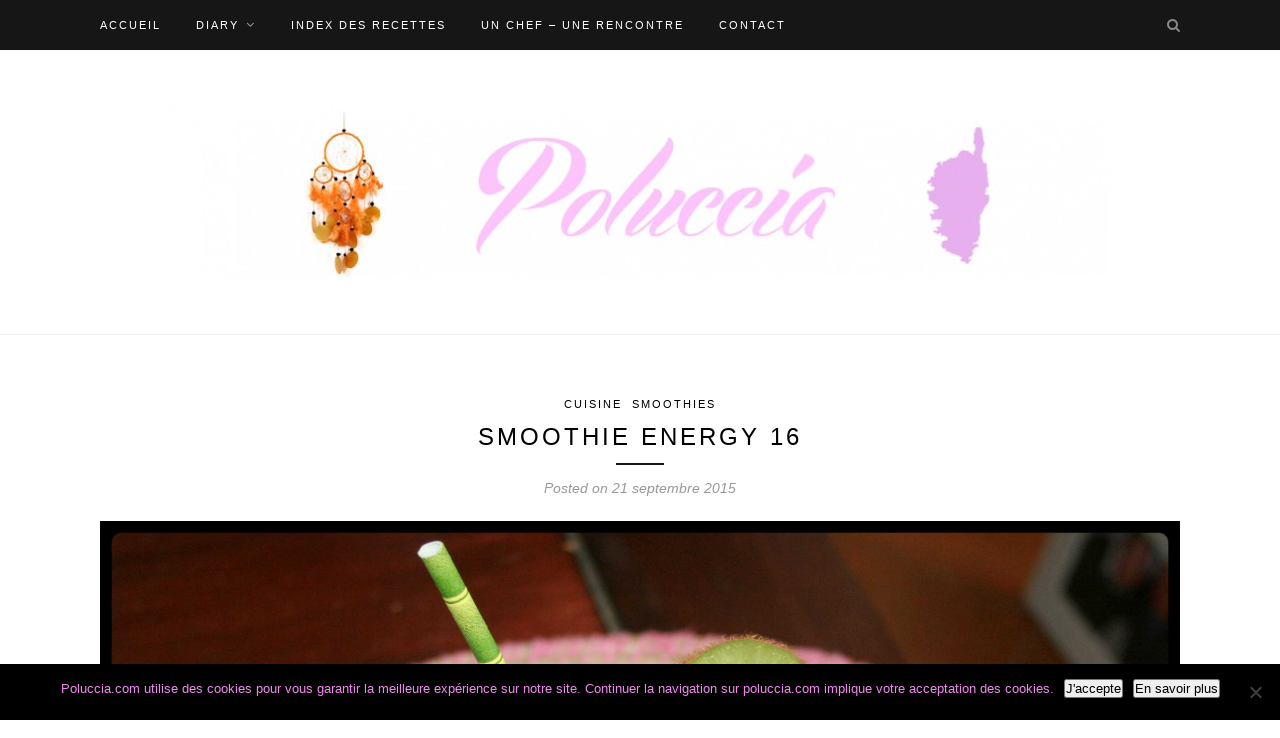

--- FILE ---
content_type: text/html; charset=UTF-8
request_url: https://poluccia.com/smoothie-energy-16/
body_size: 23563
content:
<!DOCTYPE html>
<html lang="fr-FR">
<head>

	<meta charset="UTF-8">
	<meta http-equiv="X-UA-Compatible" content="IE=edge">
	<meta name="viewport" content="width=device-width, initial-scale=1">

	<title>Smoothie Energy 16 - A Cantina di Poluccia | Cuisine, Voyages, Photographies</title>

	<link rel="profile" href="http://gmpg.org/xfn/11" />
	
		
	<link rel="alternate" type="application/rss+xml" title="A Cantina di Poluccia | Cuisine, Voyages, Photographies RSS Feed" href="https://poluccia.com/feed/" />
	<link rel="alternate" type="application/atom+xml" title="A Cantina di Poluccia | Cuisine, Voyages, Photographies Atom Feed" href="https://poluccia.com/feed/atom/" />
	<link rel="pingback" href="https://poluccia.com/xmlrpc.php" />
	
	<meta name='robots' content='index, follow, max-image-preview:large, max-snippet:-1, max-video-preview:-1' />

	<!-- This site is optimized with the Yoast SEO plugin v26.8 - https://yoast.com/product/yoast-seo-wordpress/ -->
	<link rel="canonical" href="https://poluccia.com/smoothie-energy-16/" />
	<meta property="og:locale" content="fr_FR" />
	<meta property="og:type" content="article" />
	<meta property="og:title" content="Smoothie Energy 16 - A Cantina di Poluccia | Cuisine, Voyages, Photographies" />
	<meta property="og:description" content="Bonjour !! On attaque la semaine avec un petit smoothie !!! Super frais et très bon !! De quoi être en pleine forme toute la journée !! Allez hop &#8230; en cuisine !! Pour réaliser ce smoothie, il vous faut: 3 kiwis La moitié d&rsquo;une banane 20 cl de lait d&rsquo;amande à la vanille 1 CS de Graines de Chia 4 glaçons Préparation Éplucher la moitié de la banane ainsi que les trois kiwis, puis les couper en rondelles. Mettre les fruits dans le bol du blender. Verser le verre de lait, ajouter la cuillère de graines de chia et les glaçons. Mixer pendant 5 minutes. Verser le smoothie dans un bocal (style Mason Jar) et déguster avec une paille. Bonne journée !!! &nbsp; Partager la publication &quot;Smoothie Energy 16&quot; FacebookXPartager... Vous aimerez sûrement : Smoothie Energy 1Le petit déjeuner est le repas le plus important de la journée.. Pour ma part,… Smoothie Energy 7Salut Salut !!!! Cela faisait un petit moment que je n&#039;avais pas réalisé un petit… Smoothie Energy 14Salut Salut !! Ce matin au petit déjeuner, un smoothie rafraîchissant pour bien commencer la… Smoothie Energy 11Salut Salut !! Un nouveau smoothie arrive sur le blog ... Et [&hellip;]" />
	<meta property="og:url" content="https://poluccia.com/smoothie-energy-16/" />
	<meta property="og:site_name" content="A Cantina di Poluccia | Cuisine, Voyages, Photographies" />
	<meta property="article:published_time" content="2015-09-21T07:06:56+00:00" />
	<meta property="og:image" content="https://poluccia.com/wp-content/uploads/2015/09/New-Image-D7.jpg" />
	<meta property="og:image:width" content="3100" />
	<meta property="og:image:height" content="1973" />
	<meta property="og:image:type" content="image/jpeg" />
	<meta name="author" content="Poluccia" />
	<meta name="twitter:label1" content="Écrit par" />
	<meta name="twitter:data1" content="Poluccia" />
	<meta name="twitter:label2" content="Durée de lecture estimée" />
	<meta name="twitter:data2" content="1 minute" />
	<script type="application/ld+json" class="yoast-schema-graph">{"@context":"https://schema.org","@graph":[{"@type":"Article","@id":"https://poluccia.com/smoothie-energy-16/#article","isPartOf":{"@id":"https://poluccia.com/smoothie-energy-16/"},"author":{"name":"Poluccia","@id":"https://poluccia.com/#/schema/person/882d32b15b2226e870abcbd713836953"},"headline":"Smoothie Energy 16","datePublished":"2015-09-21T07:06:56+00:00","mainEntityOfPage":{"@id":"https://poluccia.com/smoothie-energy-16/"},"wordCount":122,"commentCount":0,"image":{"@id":"https://poluccia.com/smoothie-energy-16/#primaryimage"},"thumbnailUrl":"https://poluccia.com/wp-content/uploads/2015/09/New-Image-D7.jpg","keywords":["article","blog","fraîcheur","fruits","smoothie"],"articleSection":["Cuisine","Smoothies"],"inLanguage":"fr-FR","potentialAction":[{"@type":"CommentAction","name":"Comment","target":["https://poluccia.com/smoothie-energy-16/#respond"]}]},{"@type":"WebPage","@id":"https://poluccia.com/smoothie-energy-16/","url":"https://poluccia.com/smoothie-energy-16/","name":"Smoothie Energy 16 - A Cantina di Poluccia | Cuisine, Voyages, Photographies","isPartOf":{"@id":"https://poluccia.com/#website"},"primaryImageOfPage":{"@id":"https://poluccia.com/smoothie-energy-16/#primaryimage"},"image":{"@id":"https://poluccia.com/smoothie-energy-16/#primaryimage"},"thumbnailUrl":"https://poluccia.com/wp-content/uploads/2015/09/New-Image-D7.jpg","datePublished":"2015-09-21T07:06:56+00:00","author":{"@id":"https://poluccia.com/#/schema/person/882d32b15b2226e870abcbd713836953"},"breadcrumb":{"@id":"https://poluccia.com/smoothie-energy-16/#breadcrumb"},"inLanguage":"fr-FR","potentialAction":[{"@type":"ReadAction","target":["https://poluccia.com/smoothie-energy-16/"]}]},{"@type":"ImageObject","inLanguage":"fr-FR","@id":"https://poluccia.com/smoothie-energy-16/#primaryimage","url":"https://poluccia.com/wp-content/uploads/2015/09/New-Image-D7.jpg","contentUrl":"https://poluccia.com/wp-content/uploads/2015/09/New-Image-D7.jpg","width":3100,"height":1973},{"@type":"BreadcrumbList","@id":"https://poluccia.com/smoothie-energy-16/#breadcrumb","itemListElement":[{"@type":"ListItem","position":1,"name":"Accueil","item":"https://poluccia.com/"},{"@type":"ListItem","position":2,"name":"Smoothie Energy 16"}]},{"@type":"WebSite","@id":"https://poluccia.com/#website","url":"https://poluccia.com/","name":"A Cantina di Poluccia | Cuisine, Voyages, Photographies","description":"Cuisine gourmande, Recettes faciles, Escapades, Découvertes, Photographies  ...","potentialAction":[{"@type":"SearchAction","target":{"@type":"EntryPoint","urlTemplate":"https://poluccia.com/?s={search_term_string}"},"query-input":{"@type":"PropertyValueSpecification","valueRequired":true,"valueName":"search_term_string"}}],"inLanguage":"fr-FR"},{"@type":"Person","@id":"https://poluccia.com/#/schema/person/882d32b15b2226e870abcbd713836953","name":"Poluccia","image":{"@type":"ImageObject","inLanguage":"fr-FR","@id":"https://poluccia.com/#/schema/person/image/","url":"https://secure.gravatar.com/avatar/a3d470d8230694af03570682456c331e9f2da502f7c30f4f868cbd9523c3248b?s=96&d=mm&r=g","contentUrl":"https://secure.gravatar.com/avatar/a3d470d8230694af03570682456c331e9f2da502f7c30f4f868cbd9523c3248b?s=96&d=mm&r=g","caption":"Poluccia"},"url":"https://poluccia.com/author/poluccia/"}]}</script>
	<!-- / Yoast SEO plugin. -->


<link rel='dns-prefetch' href='//secure.gravatar.com' />
<link rel='dns-prefetch' href='//stats.wp.com' />
<link rel='dns-prefetch' href='//fonts.googleapis.com' />
<link rel='dns-prefetch' href='//v0.wordpress.com' />
<link rel='dns-prefetch' href='//jetpack.wordpress.com' />
<link rel='dns-prefetch' href='//s0.wp.com' />
<link rel='dns-prefetch' href='//public-api.wordpress.com' />
<link rel='dns-prefetch' href='//0.gravatar.com' />
<link rel='dns-prefetch' href='//1.gravatar.com' />
<link rel='dns-prefetch' href='//2.gravatar.com' />
<link rel='dns-prefetch' href='//widgets.wp.com' />
<link rel="alternate" type="application/rss+xml" title="A Cantina di Poluccia | Cuisine, Voyages, Photographies &raquo; Flux" href="https://poluccia.com/feed/" />
<link rel="alternate" type="application/rss+xml" title="A Cantina di Poluccia | Cuisine, Voyages, Photographies &raquo; Flux des commentaires" href="https://poluccia.com/comments/feed/" />
<link rel="alternate" type="application/rss+xml" title="A Cantina di Poluccia | Cuisine, Voyages, Photographies &raquo; Smoothie Energy 16 Flux des commentaires" href="https://poluccia.com/smoothie-energy-16/feed/" />
<link rel="alternate" title="oEmbed (JSON)" type="application/json+oembed" href="https://poluccia.com/wp-json/oembed/1.0/embed?url=https%3A%2F%2Fpoluccia.com%2Fsmoothie-energy-16%2F" />
<link rel="alternate" title="oEmbed (XML)" type="text/xml+oembed" href="https://poluccia.com/wp-json/oembed/1.0/embed?url=https%3A%2F%2Fpoluccia.com%2Fsmoothie-energy-16%2F&#038;format=xml" />
<style id='wp-img-auto-sizes-contain-inline-css' type='text/css'>
img:is([sizes=auto i],[sizes^="auto," i]){contain-intrinsic-size:3000px 1500px}
/*# sourceURL=wp-img-auto-sizes-contain-inline-css */
</style>
<link rel='stylesheet' id='jetpack_related-posts-css' href='https://poluccia.com/wp-content/plugins/jetpack/modules/related-posts/related-posts.css?ver=20240116' type='text/css' media='all' />
<style id='wp-emoji-styles-inline-css' type='text/css'>

	img.wp-smiley, img.emoji {
		display: inline !important;
		border: none !important;
		box-shadow: none !important;
		height: 1em !important;
		width: 1em !important;
		margin: 0 0.07em !important;
		vertical-align: -0.1em !important;
		background: none !important;
		padding: 0 !important;
	}
/*# sourceURL=wp-emoji-styles-inline-css */
</style>
<style id='wp-block-library-inline-css' type='text/css'>
:root{--wp-block-synced-color:#7a00df;--wp-block-synced-color--rgb:122,0,223;--wp-bound-block-color:var(--wp-block-synced-color);--wp-editor-canvas-background:#ddd;--wp-admin-theme-color:#007cba;--wp-admin-theme-color--rgb:0,124,186;--wp-admin-theme-color-darker-10:#006ba1;--wp-admin-theme-color-darker-10--rgb:0,107,160.5;--wp-admin-theme-color-darker-20:#005a87;--wp-admin-theme-color-darker-20--rgb:0,90,135;--wp-admin-border-width-focus:2px}@media (min-resolution:192dpi){:root{--wp-admin-border-width-focus:1.5px}}.wp-element-button{cursor:pointer}:root .has-very-light-gray-background-color{background-color:#eee}:root .has-very-dark-gray-background-color{background-color:#313131}:root .has-very-light-gray-color{color:#eee}:root .has-very-dark-gray-color{color:#313131}:root .has-vivid-green-cyan-to-vivid-cyan-blue-gradient-background{background:linear-gradient(135deg,#00d084,#0693e3)}:root .has-purple-crush-gradient-background{background:linear-gradient(135deg,#34e2e4,#4721fb 50%,#ab1dfe)}:root .has-hazy-dawn-gradient-background{background:linear-gradient(135deg,#faaca8,#dad0ec)}:root .has-subdued-olive-gradient-background{background:linear-gradient(135deg,#fafae1,#67a671)}:root .has-atomic-cream-gradient-background{background:linear-gradient(135deg,#fdd79a,#004a59)}:root .has-nightshade-gradient-background{background:linear-gradient(135deg,#330968,#31cdcf)}:root .has-midnight-gradient-background{background:linear-gradient(135deg,#020381,#2874fc)}:root{--wp--preset--font-size--normal:16px;--wp--preset--font-size--huge:42px}.has-regular-font-size{font-size:1em}.has-larger-font-size{font-size:2.625em}.has-normal-font-size{font-size:var(--wp--preset--font-size--normal)}.has-huge-font-size{font-size:var(--wp--preset--font-size--huge)}:root .has-text-align-center{text-align:center}:root .has-text-align-left{text-align:left}:root .has-text-align-right{text-align:right}.has-fit-text{white-space:nowrap!important}#end-resizable-editor-section{display:none}.aligncenter{clear:both}.items-justified-left{justify-content:flex-start}.items-justified-center{justify-content:center}.items-justified-right{justify-content:flex-end}.items-justified-space-between{justify-content:space-between}.screen-reader-text{word-wrap:normal!important;border:0;clip-path:inset(50%);height:1px;margin:-1px;overflow:hidden;padding:0;position:absolute;width:1px}.screen-reader-text:focus{background-color:#ddd;clip-path:none;color:#444;display:block;font-size:1em;height:auto;left:5px;line-height:normal;padding:15px 23px 14px;text-decoration:none;top:5px;width:auto;z-index:100000}html :where(.has-border-color){border-style:solid}html :where([style*=border-top-color]){border-top-style:solid}html :where([style*=border-right-color]){border-right-style:solid}html :where([style*=border-bottom-color]){border-bottom-style:solid}html :where([style*=border-left-color]){border-left-style:solid}html :where([style*=border-width]){border-style:solid}html :where([style*=border-top-width]){border-top-style:solid}html :where([style*=border-right-width]){border-right-style:solid}html :where([style*=border-bottom-width]){border-bottom-style:solid}html :where([style*=border-left-width]){border-left-style:solid}html :where(img[class*=wp-image-]){height:auto;max-width:100%}:where(figure){margin:0 0 1em}html :where(.is-position-sticky){--wp-admin--admin-bar--position-offset:var(--wp-admin--admin-bar--height,0px)}@media screen and (max-width:600px){html :where(.is-position-sticky){--wp-admin--admin-bar--position-offset:0px}}

/*# sourceURL=wp-block-library-inline-css */
</style><style id='global-styles-inline-css' type='text/css'>
:root{--wp--preset--aspect-ratio--square: 1;--wp--preset--aspect-ratio--4-3: 4/3;--wp--preset--aspect-ratio--3-4: 3/4;--wp--preset--aspect-ratio--3-2: 3/2;--wp--preset--aspect-ratio--2-3: 2/3;--wp--preset--aspect-ratio--16-9: 16/9;--wp--preset--aspect-ratio--9-16: 9/16;--wp--preset--color--black: #000000;--wp--preset--color--cyan-bluish-gray: #abb8c3;--wp--preset--color--white: #ffffff;--wp--preset--color--pale-pink: #f78da7;--wp--preset--color--vivid-red: #cf2e2e;--wp--preset--color--luminous-vivid-orange: #ff6900;--wp--preset--color--luminous-vivid-amber: #fcb900;--wp--preset--color--light-green-cyan: #7bdcb5;--wp--preset--color--vivid-green-cyan: #00d084;--wp--preset--color--pale-cyan-blue: #8ed1fc;--wp--preset--color--vivid-cyan-blue: #0693e3;--wp--preset--color--vivid-purple: #9b51e0;--wp--preset--gradient--vivid-cyan-blue-to-vivid-purple: linear-gradient(135deg,rgb(6,147,227) 0%,rgb(155,81,224) 100%);--wp--preset--gradient--light-green-cyan-to-vivid-green-cyan: linear-gradient(135deg,rgb(122,220,180) 0%,rgb(0,208,130) 100%);--wp--preset--gradient--luminous-vivid-amber-to-luminous-vivid-orange: linear-gradient(135deg,rgb(252,185,0) 0%,rgb(255,105,0) 100%);--wp--preset--gradient--luminous-vivid-orange-to-vivid-red: linear-gradient(135deg,rgb(255,105,0) 0%,rgb(207,46,46) 100%);--wp--preset--gradient--very-light-gray-to-cyan-bluish-gray: linear-gradient(135deg,rgb(238,238,238) 0%,rgb(169,184,195) 100%);--wp--preset--gradient--cool-to-warm-spectrum: linear-gradient(135deg,rgb(74,234,220) 0%,rgb(151,120,209) 20%,rgb(207,42,186) 40%,rgb(238,44,130) 60%,rgb(251,105,98) 80%,rgb(254,248,76) 100%);--wp--preset--gradient--blush-light-purple: linear-gradient(135deg,rgb(255,206,236) 0%,rgb(152,150,240) 100%);--wp--preset--gradient--blush-bordeaux: linear-gradient(135deg,rgb(254,205,165) 0%,rgb(254,45,45) 50%,rgb(107,0,62) 100%);--wp--preset--gradient--luminous-dusk: linear-gradient(135deg,rgb(255,203,112) 0%,rgb(199,81,192) 50%,rgb(65,88,208) 100%);--wp--preset--gradient--pale-ocean: linear-gradient(135deg,rgb(255,245,203) 0%,rgb(182,227,212) 50%,rgb(51,167,181) 100%);--wp--preset--gradient--electric-grass: linear-gradient(135deg,rgb(202,248,128) 0%,rgb(113,206,126) 100%);--wp--preset--gradient--midnight: linear-gradient(135deg,rgb(2,3,129) 0%,rgb(40,116,252) 100%);--wp--preset--font-size--small: 13px;--wp--preset--font-size--medium: 20px;--wp--preset--font-size--large: 36px;--wp--preset--font-size--x-large: 42px;--wp--preset--spacing--20: 0.44rem;--wp--preset--spacing--30: 0.67rem;--wp--preset--spacing--40: 1rem;--wp--preset--spacing--50: 1.5rem;--wp--preset--spacing--60: 2.25rem;--wp--preset--spacing--70: 3.38rem;--wp--preset--spacing--80: 5.06rem;--wp--preset--shadow--natural: 6px 6px 9px rgba(0, 0, 0, 0.2);--wp--preset--shadow--deep: 12px 12px 50px rgba(0, 0, 0, 0.4);--wp--preset--shadow--sharp: 6px 6px 0px rgba(0, 0, 0, 0.2);--wp--preset--shadow--outlined: 6px 6px 0px -3px rgb(255, 255, 255), 6px 6px rgb(0, 0, 0);--wp--preset--shadow--crisp: 6px 6px 0px rgb(0, 0, 0);}:where(body) { margin: 0; }:where(.is-layout-flex){gap: 0.5em;}:where(.is-layout-grid){gap: 0.5em;}body .is-layout-flex{display: flex;}.is-layout-flex{flex-wrap: wrap;align-items: center;}.is-layout-flex > :is(*, div){margin: 0;}body .is-layout-grid{display: grid;}.is-layout-grid > :is(*, div){margin: 0;}body{padding-top: 0px;padding-right: 0px;padding-bottom: 0px;padding-left: 0px;}a:where(:not(.wp-element-button)){text-decoration: underline;}:root :where(.wp-element-button, .wp-block-button__link){background-color: #32373c;border-width: 0;color: #fff;font-family: inherit;font-size: inherit;font-style: inherit;font-weight: inherit;letter-spacing: inherit;line-height: inherit;padding-top: calc(0.667em + 2px);padding-right: calc(1.333em + 2px);padding-bottom: calc(0.667em + 2px);padding-left: calc(1.333em + 2px);text-decoration: none;text-transform: inherit;}.has-black-color{color: var(--wp--preset--color--black) !important;}.has-cyan-bluish-gray-color{color: var(--wp--preset--color--cyan-bluish-gray) !important;}.has-white-color{color: var(--wp--preset--color--white) !important;}.has-pale-pink-color{color: var(--wp--preset--color--pale-pink) !important;}.has-vivid-red-color{color: var(--wp--preset--color--vivid-red) !important;}.has-luminous-vivid-orange-color{color: var(--wp--preset--color--luminous-vivid-orange) !important;}.has-luminous-vivid-amber-color{color: var(--wp--preset--color--luminous-vivid-amber) !important;}.has-light-green-cyan-color{color: var(--wp--preset--color--light-green-cyan) !important;}.has-vivid-green-cyan-color{color: var(--wp--preset--color--vivid-green-cyan) !important;}.has-pale-cyan-blue-color{color: var(--wp--preset--color--pale-cyan-blue) !important;}.has-vivid-cyan-blue-color{color: var(--wp--preset--color--vivid-cyan-blue) !important;}.has-vivid-purple-color{color: var(--wp--preset--color--vivid-purple) !important;}.has-black-background-color{background-color: var(--wp--preset--color--black) !important;}.has-cyan-bluish-gray-background-color{background-color: var(--wp--preset--color--cyan-bluish-gray) !important;}.has-white-background-color{background-color: var(--wp--preset--color--white) !important;}.has-pale-pink-background-color{background-color: var(--wp--preset--color--pale-pink) !important;}.has-vivid-red-background-color{background-color: var(--wp--preset--color--vivid-red) !important;}.has-luminous-vivid-orange-background-color{background-color: var(--wp--preset--color--luminous-vivid-orange) !important;}.has-luminous-vivid-amber-background-color{background-color: var(--wp--preset--color--luminous-vivid-amber) !important;}.has-light-green-cyan-background-color{background-color: var(--wp--preset--color--light-green-cyan) !important;}.has-vivid-green-cyan-background-color{background-color: var(--wp--preset--color--vivid-green-cyan) !important;}.has-pale-cyan-blue-background-color{background-color: var(--wp--preset--color--pale-cyan-blue) !important;}.has-vivid-cyan-blue-background-color{background-color: var(--wp--preset--color--vivid-cyan-blue) !important;}.has-vivid-purple-background-color{background-color: var(--wp--preset--color--vivid-purple) !important;}.has-black-border-color{border-color: var(--wp--preset--color--black) !important;}.has-cyan-bluish-gray-border-color{border-color: var(--wp--preset--color--cyan-bluish-gray) !important;}.has-white-border-color{border-color: var(--wp--preset--color--white) !important;}.has-pale-pink-border-color{border-color: var(--wp--preset--color--pale-pink) !important;}.has-vivid-red-border-color{border-color: var(--wp--preset--color--vivid-red) !important;}.has-luminous-vivid-orange-border-color{border-color: var(--wp--preset--color--luminous-vivid-orange) !important;}.has-luminous-vivid-amber-border-color{border-color: var(--wp--preset--color--luminous-vivid-amber) !important;}.has-light-green-cyan-border-color{border-color: var(--wp--preset--color--light-green-cyan) !important;}.has-vivid-green-cyan-border-color{border-color: var(--wp--preset--color--vivid-green-cyan) !important;}.has-pale-cyan-blue-border-color{border-color: var(--wp--preset--color--pale-cyan-blue) !important;}.has-vivid-cyan-blue-border-color{border-color: var(--wp--preset--color--vivid-cyan-blue) !important;}.has-vivid-purple-border-color{border-color: var(--wp--preset--color--vivid-purple) !important;}.has-vivid-cyan-blue-to-vivid-purple-gradient-background{background: var(--wp--preset--gradient--vivid-cyan-blue-to-vivid-purple) !important;}.has-light-green-cyan-to-vivid-green-cyan-gradient-background{background: var(--wp--preset--gradient--light-green-cyan-to-vivid-green-cyan) !important;}.has-luminous-vivid-amber-to-luminous-vivid-orange-gradient-background{background: var(--wp--preset--gradient--luminous-vivid-amber-to-luminous-vivid-orange) !important;}.has-luminous-vivid-orange-to-vivid-red-gradient-background{background: var(--wp--preset--gradient--luminous-vivid-orange-to-vivid-red) !important;}.has-very-light-gray-to-cyan-bluish-gray-gradient-background{background: var(--wp--preset--gradient--very-light-gray-to-cyan-bluish-gray) !important;}.has-cool-to-warm-spectrum-gradient-background{background: var(--wp--preset--gradient--cool-to-warm-spectrum) !important;}.has-blush-light-purple-gradient-background{background: var(--wp--preset--gradient--blush-light-purple) !important;}.has-blush-bordeaux-gradient-background{background: var(--wp--preset--gradient--blush-bordeaux) !important;}.has-luminous-dusk-gradient-background{background: var(--wp--preset--gradient--luminous-dusk) !important;}.has-pale-ocean-gradient-background{background: var(--wp--preset--gradient--pale-ocean) !important;}.has-electric-grass-gradient-background{background: var(--wp--preset--gradient--electric-grass) !important;}.has-midnight-gradient-background{background: var(--wp--preset--gradient--midnight) !important;}.has-small-font-size{font-size: var(--wp--preset--font-size--small) !important;}.has-medium-font-size{font-size: var(--wp--preset--font-size--medium) !important;}.has-large-font-size{font-size: var(--wp--preset--font-size--large) !important;}.has-x-large-font-size{font-size: var(--wp--preset--font-size--x-large) !important;}
/*# sourceURL=global-styles-inline-css */
</style>

<style id='classic-theme-styles-inline-css' type='text/css'>
.wp-block-button__link{background-color:#32373c;border-radius:9999px;box-shadow:none;color:#fff;font-size:1.125em;padding:calc(.667em + 2px) calc(1.333em + 2px);text-decoration:none}.wp-block-file__button{background:#32373c;color:#fff}.wp-block-accordion-heading{margin:0}.wp-block-accordion-heading__toggle{background-color:inherit!important;color:inherit!important}.wp-block-accordion-heading__toggle:not(:focus-visible){outline:none}.wp-block-accordion-heading__toggle:focus,.wp-block-accordion-heading__toggle:hover{background-color:inherit!important;border:none;box-shadow:none;color:inherit;padding:var(--wp--preset--spacing--20,1em) 0;text-decoration:none}.wp-block-accordion-heading__toggle:focus-visible{outline:auto;outline-offset:0}
/*# sourceURL=https://poluccia.com/wp-content/plugins/gutenberg/build/styles/block-library/classic.min.css */
</style>
<link rel='stylesheet' id='contact-form-7-css' href='https://poluccia.com/wp-content/plugins/contact-form-7/includes/css/styles.css?ver=6.1.4' type='text/css' media='all' />
<link rel='stylesheet' id='cookie-notice-front-css' href='https://poluccia.com/wp-content/plugins/cookie-notice/css/front.min.css?ver=2.5.11' type='text/css' media='all' />
<link rel='stylesheet' id='juiz_sps_styles-css' href='https://poluccia.com/wp-content/plugins/juiz-social-post-sharer/skins/1/style.min.css?ver=2.3.4' type='text/css' media='all' />
<link rel='stylesheet' id='visual-recipe-index-css' href='https://poluccia.com/wp-content/plugins/visual-recipe-index/css/style.css?ver=1763210938' type='text/css' media='all' />
<link rel='stylesheet' id='sp_style-css' href='https://poluccia.com/wp-content/themes/redwood/style.css?ver=575ff217ef98582fd119cece975b3744' type='text/css' media='all' />
<link rel='stylesheet' id='fontawesome-css-css' href='https://poluccia.com/wp-content/themes/redwood/css/font-awesome.min.css?ver=575ff217ef98582fd119cece975b3744' type='text/css' media='all' />
<link rel='stylesheet' id='bxslider-css-css' href='https://poluccia.com/wp-content/themes/redwood/css/jquery.bxslider.css?ver=575ff217ef98582fd119cece975b3744' type='text/css' media='all' />
<link rel='stylesheet' id='responsive-css' href='https://poluccia.com/wp-content/themes/redwood/css/responsive.css?ver=575ff217ef98582fd119cece975b3744' type='text/css' media='all' />
<link rel='stylesheet' id='default_body_font-css' href='http://fonts.googleapis.com/css?family=Lora%3A400%2C700%2C400italic%2C700italic&#038;subset=latin%2Clatin-ext&#038;ver=575ff217ef98582fd119cece975b3744' type='text/css' media='all' />
<link rel='stylesheet' id='default_heading_font-css' href='http://fonts.googleapis.com/css?family=Montserrat%3A400%2C700&#038;ver=575ff217ef98582fd119cece975b3744' type='text/css' media='all' />
<link rel='stylesheet' id='jetpack_likes-css' href='https://poluccia.com/wp-content/plugins/jetpack/modules/likes/style.css?ver=15.4' type='text/css' media='all' />
<link rel='stylesheet' id='jetpack-subscriptions-css' href='https://poluccia.com/wp-content/plugins/jetpack/_inc/build/subscriptions/subscriptions.min.css?ver=15.4' type='text/css' media='all' />
<link rel='stylesheet' id='jetpack-swiper-library-css' href='https://poluccia.com/wp-content/plugins/jetpack/_inc/blocks/swiper.css?ver=15.4' type='text/css' media='all' />
<link rel='stylesheet' id='jetpack-carousel-css' href='https://poluccia.com/wp-content/plugins/jetpack/modules/carousel/jetpack-carousel.css?ver=15.4' type='text/css' media='all' />
<link rel='stylesheet' id='sharedaddy-css' href='https://poluccia.com/wp-content/plugins/jetpack/modules/sharedaddy/sharing.css?ver=15.4' type='text/css' media='all' />
<link rel='stylesheet' id='social-logos-css' href='https://poluccia.com/wp-content/plugins/jetpack/_inc/social-logos/social-logos.min.css?ver=15.4' type='text/css' media='all' />
<script type="text/javascript" id="jetpack_related-posts-js-extra">
/* <![CDATA[ */
var related_posts_js_options = {"post_heading":"h4"};
//# sourceURL=jetpack_related-posts-js-extra
/* ]]> */
</script>
<script type="text/javascript" src="https://poluccia.com/wp-content/plugins/jetpack/_inc/build/related-posts/related-posts.min.js?ver=20240116" id="jetpack_related-posts-js"></script>
<script type="text/javascript" id="cookie-notice-front-js-before">
/* <![CDATA[ */
var cnArgs = {"ajaxUrl":"https:\/\/poluccia.com\/wp-admin\/admin-ajax.php","nonce":"9cec156fe9","hideEffect":"fade","position":"bottom","onScroll":false,"onScrollOffset":100,"onClick":false,"cookieName":"cookie_notice_accepted","cookieTime":2592000,"cookieTimeRejected":2592000,"globalCookie":false,"redirection":false,"cache":false,"revokeCookies":false,"revokeCookiesOpt":"automatic"};

//# sourceURL=cookie-notice-front-js-before
/* ]]> */
</script>
<script type="text/javascript" src="https://poluccia.com/wp-content/plugins/cookie-notice/js/front.min.js?ver=2.5.11" id="cookie-notice-front-js"></script>
<script type="text/javascript" src="https://poluccia.com/wp-includes/js/jquery/jquery.min.js?ver=3.7.1" id="jquery-core-js"></script>
<script type="text/javascript" src="https://poluccia.com/wp-includes/js/jquery/jquery-migrate.min.js?ver=3.4.1" id="jquery-migrate-js"></script>
<link rel="https://api.w.org/" href="https://poluccia.com/wp-json/" /><link rel="alternate" title="JSON" type="application/json" href="https://poluccia.com/wp-json/wp/v2/posts/5010" /><link rel="EditURI" type="application/rsd+xml" title="RSD" href="https://poluccia.com/xmlrpc.php?rsd" />

<link rel='shortlink' href='https://wp.me/p6LLkT-1iO' />
<script type="text/javascript">
(function(url){
	if(/(?:Chrome\/26\.0\.1410\.63 Safari\/537\.31|WordfenceTestMonBot)/.test(navigator.userAgent)){ return; }
	var addEvent = function(evt, handler) {
		if (window.addEventListener) {
			document.addEventListener(evt, handler, false);
		} else if (window.attachEvent) {
			document.attachEvent('on' + evt, handler);
		}
	};
	var removeEvent = function(evt, handler) {
		if (window.removeEventListener) {
			document.removeEventListener(evt, handler, false);
		} else if (window.detachEvent) {
			document.detachEvent('on' + evt, handler);
		}
	};
	var evts = 'contextmenu dblclick drag dragend dragenter dragleave dragover dragstart drop keydown keypress keyup mousedown mousemove mouseout mouseover mouseup mousewheel scroll'.split(' ');
	var logHuman = function() {
		if (window.wfLogHumanRan) { return; }
		window.wfLogHumanRan = true;
		var wfscr = document.createElement('script');
		wfscr.type = 'text/javascript';
		wfscr.async = true;
		wfscr.src = url + '&r=' + Math.random();
		(document.getElementsByTagName('head')[0]||document.getElementsByTagName('body')[0]).appendChild(wfscr);
		for (var i = 0; i < evts.length; i++) {
			removeEvent(evts[i], logHuman);
		}
	};
	for (var i = 0; i < evts.length; i++) {
		addEvent(evts[i], logHuman);
	}
})('//poluccia.com/?wordfence_lh=1&hid=BA737BC6EA0AEBB29C55BA59355BC73E');
</script>        <!-- Copyright protection script -->
        <meta http-equiv="imagetoolbar" content="no">
        <script>
            /*<![CDATA[*/
            document.oncontextmenu = function () {
                return false;
            };
            /*]]>*/
        </script>
        <script type="text/javascript">
            /*<![CDATA[*/
            document.onselectstart = function () {
                event = event || window.event;
                var custom_input = event.target || event.srcElement;

                if (custom_input.type !== "text" && custom_input.type !== "textarea" && custom_input.type !== "password") {
                    return false;
                } else {
                    return true;
                }

            };
            if (window.sidebar) {
                document.onmousedown = function (e) {
                    var obj = e.target;
                    if (obj.tagName.toUpperCase() === 'SELECT'
                        || obj.tagName.toUpperCase() === "INPUT"
                        || obj.tagName.toUpperCase() === "TEXTAREA"
                        || obj.tagName.toUpperCase() === "PASSWORD") {
                        return true;
                    } else {
                        return false;
                    }
                };
            }
            window.onload = function () {
                document.body.style.webkitTouchCallout = 'none';
                document.body.style.KhtmlUserSelect = 'none';
            }
            /*]]>*/
        </script>
        <script type="text/javascript">
            /*<![CDATA[*/
            if (parent.frames.length > 0) {
                top.location.replace(document.location);
            }
            /*]]>*/
        </script>
        <script type="text/javascript">
            /*<![CDATA[*/
            document.ondragstart = function () {
                return false;
            };
            /*]]>*/
        </script>
        <script type="text/javascript">

            document.addEventListener('DOMContentLoaded', () => {
                const overlay = document.createElement('div');
                overlay.id = 'overlay';

                Object.assign(overlay.style, {
                    position: 'fixed',
                    top: '0',
                    left: '0',
                    width: '100%',
                    height: '100%',
                    backgroundColor: 'rgba(255, 255, 255, 0.9)',
                    display: 'none',
                    zIndex: '9999'
                });

                document.body.appendChild(overlay);

                document.addEventListener('keydown', (event) => {
                    if (event.metaKey || event.ctrlKey) {
                        overlay.style.display = 'block';
                    }
                });

                document.addEventListener('keyup', (event) => {
                    if (!event.metaKey && !event.ctrlKey) {
                        overlay.style.display = 'none';
                    }
                });
            });
        </script>
        <style type="text/css">
            * {
                -webkit-touch-callout: none;
                -webkit-user-select: none;
                -moz-user-select: none;
                user-select: none;
            }

            img {
                -webkit-touch-callout: none;
                -webkit-user-select: none;
                -moz-user-select: none;
                user-select: none;
            }

            input,
            textarea,
            select {
                -webkit-user-select: auto;
            }
        </style>
        <!-- End Copyright protection script -->

        <!-- Source hidden -->

        	<style>img#wpstats{display:none}</style>
		<style type='text/css'>.rp4wp-related-posts ul{width:100%;padding:0;margin:0;float:left;}
.rp4wp-related-posts ul>li{list-style:none;padding:0;margin:0;padding-bottom:18px;clear:both;}
.rp4wp-related-posts ul>li>p{margin:0;padding:0;}
.rp4wp-related-post-image{width:35%;padding-right:25px;-moz-box-sizing:border-box;-webkit-box-sizing:border-box;box-sizing:border-box;float:left;}</style>
    <style type="text/css">
	
		#logo { padding-top:56px; padding-bottom:px; }
				
						#nav-wrapper .menu li a:hover {  color:; }
		
		#nav-wrapper .menu .sub-menu, #nav-wrapper .menu .children { background: ; }
		#nav-wrapper ul.menu ul a, #nav-wrapper .menu ul ul a {  color:; }
		#nav-wrapper ul.menu ul a:hover, #nav-wrapper .menu ul ul a:hover { color: ; background:; }
		
		.slicknav_nav { background:; }
		.slicknav_nav a { color:; }
		.slicknav_menu .slicknav_icon-bar { background-color:; }
		
		#top-social a { color:; }
		#top-social a:hover { color:#f2a4e5; }
		#top-search i { color:; }
		
		.widget-title { background: ; color: ;}
		.widget-title:after { border-top-color:; }
				.social-widget a { color:; }
		.social-widget a:hover { color:; }
		
		#footer { background:; }
		#footer-social a { color:; }
		#footer-social a:hover { color:; }
		#footer-social { border-color:; }
		.copyright { color:; }
		.copyright a { color:; }
		
		.post-header h2 a, .post-header h1 { color:; }
		.title-divider { color:; }
		.post-entry p { color:; }
		.post-entry h1, .post-entry h2, .post-entry h3, .post-entry h4, .post-entry h5, .post-entry h6 { color:#242424; }
		.more-link { color:#000000; }
		a.more-link:hover { color:#000000; }
		.more-line { color:#f7adec; }
		.more-link:hover > .more-line { color:#eeaaef; }
		.post-share-box.share-buttons a { color:; }
		.post-share-box.share-buttons a:hover { color:#000000; }
		
		.mc4wp-form { background:; }
		.mc4wp-form label { color:; }
		.mc4wp-form button, .mc4wp-form input[type=button], .mc4wp-form input[type=submit] { background:; color:; }
		.mc4wp-form button:hover, .mc4wp-form input[type=button]:hover, .mc4wp-form input[type=submit]:hover { background:; color:; }
		
		a, .post-header .cat a { color:#000000; }
		.post-header .cat a { border-color:#000000; }
		
				
    </style>
    	
</head>

<body class="wp-singular post-template-default single single-post postid-5010 single-format-standard wp-theme-redwood cookies-not-set">

	<div id="top-bar">
		
		<div class="container">
			
			<div id="nav-wrapper">
				<ul id="menu-menu-poluccia" class="menu"><li id="menu-item-551" class="menu-item menu-item-type-custom menu-item-object-custom menu-item-home menu-item-551"><a href="http://poluccia.com/">Accueil</a></li>
<li id="menu-item-554" class="menu-item menu-item-type-taxonomy menu-item-object-category menu-item-has-children menu-item-554"><a href="https://poluccia.com/category/un-peu-de-quotidien/">Diary</a>
<ul class="sub-menu">
	<li id="menu-item-556" class="menu-item menu-item-type-taxonomy menu-item-object-category menu-item-556"><a href="https://poluccia.com/category/a-propos/">À propos</a></li>
	<li id="menu-item-7689" class="menu-item menu-item-type-taxonomy menu-item-object-category menu-item-7689"><a href="https://poluccia.com/category/medias/">Médias</a></li>
	<li id="menu-item-6929" class="menu-item menu-item-type-post_type menu-item-object-page menu-item-6929"><a href="https://poluccia.com/en-promenade/">En promenade</a></li>
</ul>
</li>
<li id="menu-item-10839" class="menu-item menu-item-type-post_type menu-item-object-easyindex menu-item-10839"><a href="https://poluccia.com/indexes/index-des-recettes/">Index des Recettes</a></li>
<li id="menu-item-6545" class="menu-item menu-item-type-taxonomy menu-item-object-category menu-item-6545"><a href="https://poluccia.com/category/un-chef-une-rencontre/">Un chef &#8211; Une rencontre</a></li>
<li id="menu-item-552" class="menu-item menu-item-type-post_type menu-item-object-page menu-item-552"><a href="https://poluccia.com/contact/">Contact</a></li>
</ul>			</div>
			
			<div class="menu-mobile"></div>
			
						<div id="top-search">
				<a href="#" class="search"><i class="fa fa-search"></i></a>
				<div class="show-search">
					<form role="search" method="get" id="searchform" action="https://poluccia.com/">
		<input type="text" placeholder="Search and hit enter..." name="s" id="s" />
</form>				</div>
			</div>
						
						<div id="top-social" >
			
																																																								
			</div>
						
		</div>
		
	</div>
	
	<header id="header" >
		
		<div class="container">
			
			<div id="logo">
				
									
											<h2><a href="https://poluccia.com"><img src="http://poluccia.com/wp-content/uploads/2013/08/banniere-e1442403845231.jpg" alt="A Cantina di Poluccia | Cuisine, Voyages, Photographies" /></a></h2>
										
								
			</div>
			
		</div>
		
	</header>	
	<div class="container">
		
		<div id="content">
		
			<div id="main" class="fullwidth">
			
								
					<article id="post-5010" class="post-5010 post type-post status-publish format-standard has-post-thumbnail hentry category-un-peu-de-cuisine category-smoothies tag-article tag-blog tag-fraicheur tag-fruits tag-smoothie">
					
	<div class="post-header">
		
				<span class="cat"><a href="https://poluccia.com/category/un-peu-de-cuisine/" rel="category tag">Cuisine</a> <a href="https://poluccia.com/category/un-peu-de-cuisine/smoothies/" rel="category tag">Smoothies</a></span>
				
					<h1>Smoothie Energy 16</h1>
				
		<span class="title-divider"></span>
		
				<span class="post-date">Posted on 21 septembre 2015</span>
				
	</div>
	
			
						<div class="post-img">
							<img width="1080" height="687" src="https://poluccia.com/wp-content/uploads/2015/09/New-Image-D7.jpg" class="attachment-full-thumb size-full-thumb wp-post-image" alt="" decoding="async" fetchpriority="high" data-attachment-id="5013" data-permalink="https://poluccia.com/smoothie-energy-16/new-image-d-32/" data-orig-file="https://poluccia.com/wp-content/uploads/2015/09/New-Image-D7.jpg" data-orig-size="3100,1973" data-comments-opened="0" data-image-meta="{&quot;aperture&quot;:&quot;4.5&quot;,&quot;credit&quot;:&quot;&quot;,&quot;camera&quot;:&quot;Canon EOS 350D DIGITAL&quot;,&quot;caption&quot;:&quot;&quot;,&quot;created_timestamp&quot;:&quot;1442254333&quot;,&quot;copyright&quot;:&quot;&quot;,&quot;focal_length&quot;:&quot;-8.94967296&quot;,&quot;iso&quot;:&quot;400&quot;,&quot;shutter_speed&quot;:&quot;0.01666666&quot;,&quot;title&quot;:&quot;&quot;,&quot;orientation&quot;:&quot;0&quot;}" data-image-title="New Image D" data-image-description="" data-image-caption="" data-medium-file="https://poluccia.com/wp-content/uploads/2015/09/New-Image-D7.jpg" data-large-file="https://poluccia.com/wp-content/uploads/2015/09/New-Image-D7.jpg" />					</div>
						
		
	<div class="post-entry">
		
				
			<p>Bonjour !!</p>
<p>On attaque la semaine avec un petit smoothie !!! Super frais et très bon !! De quoi être en pleine forme toute la journée !! <span id="more-5010"></span></p>
<p>Allez hop &#8230; en cuisine !!</p>
<p><img decoding="async" data-attachment-id="5016" data-permalink="https://poluccia.com/smoothie-energy-16/new-image-b-36/" data-orig-file="https://poluccia.com/wp-content/uploads/2015/09/New-Image-B3.jpg" data-orig-size="3100,2067" data-comments-opened="0" data-image-meta="{&quot;aperture&quot;:&quot;5.6&quot;,&quot;credit&quot;:&quot;&quot;,&quot;camera&quot;:&quot;Canon EOS 350D DIGITAL&quot;,&quot;caption&quot;:&quot;&quot;,&quot;created_timestamp&quot;:&quot;1442254341&quot;,&quot;copyright&quot;:&quot;&quot;,&quot;focal_length&quot;:&quot;6.05032448&quot;,&quot;iso&quot;:&quot;400&quot;,&quot;shutter_speed&quot;:&quot;0.01666666&quot;,&quot;title&quot;:&quot;&quot;,&quot;orientation&quot;:&quot;0&quot;}" data-image-title="New Image B" data-image-description="" data-image-caption="" data-medium-file="https://poluccia.com/wp-content/uploads/2015/09/New-Image-B3-290x220.jpg" data-large-file="https://poluccia.com/wp-content/uploads/2015/09/New-Image-B3-449x304.jpg" class="aligncenter wp-image-5016" src="https://poluccia.com/wp-content/uploads/2015/09/New-Image-B3.jpg" alt="New Image B" width="600" height="400" /></p>
<p><span style="text-decoration: underline;">Pour réaliser ce smoothie, il vous faut:</span></p>
<ul>
<li>3 kiwis</li>
<li>La moitié d&rsquo;une banane</li>
<li>20 cl de lait d&rsquo;amande à la vanille</li>
<li>1 CS de Graines de Chia</li>
<li>4 glaçons</li>
</ul>
<p><span style="text-decoration: underline;"><strong>Préparation</strong></span></p>
<p>Éplucher la moitié de la banane ainsi que les trois kiwis, puis les couper en rondelles. Mettre les fruits dans le bol du blender. Verser le verre de lait, ajouter la cuillère de graines de chia et les glaçons.</p>
<p><img decoding="async" data-attachment-id="5014" data-permalink="https://poluccia.com/smoothie-energy-16/new-image-181/" data-orig-file="https://poluccia.com/wp-content/uploads/2015/09/New-Image8.jpg" data-orig-size="4700,662" data-comments-opened="0" data-image-meta="{&quot;aperture&quot;:&quot;0&quot;,&quot;credit&quot;:&quot;&quot;,&quot;camera&quot;:&quot;&quot;,&quot;caption&quot;:&quot;&quot;,&quot;created_timestamp&quot;:&quot;0&quot;,&quot;copyright&quot;:&quot;&quot;,&quot;focal_length&quot;:&quot;0&quot;,&quot;iso&quot;:&quot;0&quot;,&quot;shutter_speed&quot;:&quot;0&quot;,&quot;title&quot;:&quot;&quot;,&quot;orientation&quot;:&quot;0&quot;}" data-image-title="New Image" data-image-description="" data-image-caption="" data-medium-file="https://poluccia.com/wp-content/uploads/2015/09/New-Image8-290x220.jpg" data-large-file="https://poluccia.com/wp-content/uploads/2015/09/New-Image8-449x304.jpg" class="aligncenter wp-image-5014" src="https://poluccia.com/wp-content/uploads/2015/09/New-Image8.jpg" alt="New Image" width="600" height="85" /></p>
<p>Mixer pendant 5 minutes.</p>
<p><img loading="lazy" decoding="async" data-attachment-id="5015" data-permalink="https://poluccia.com/smoothie-energy-16/new-image-a-33/" data-orig-file="https://poluccia.com/wp-content/uploads/2015/09/New-Image-A.jpg" data-orig-size="3100,2067" data-comments-opened="0" data-image-meta="{&quot;aperture&quot;:&quot;5&quot;,&quot;credit&quot;:&quot;&quot;,&quot;camera&quot;:&quot;Canon EOS 350D DIGITAL&quot;,&quot;caption&quot;:&quot;&quot;,&quot;created_timestamp&quot;:&quot;1442253837&quot;,&quot;copyright&quot;:&quot;&quot;,&quot;focal_length&quot;:&quot;-5.94967296&quot;,&quot;iso&quot;:&quot;400&quot;,&quot;shutter_speed&quot;:&quot;0.01666666&quot;,&quot;title&quot;:&quot;&quot;,&quot;orientation&quot;:&quot;0&quot;}" data-image-title="New Image A" data-image-description="" data-image-caption="" data-medium-file="https://poluccia.com/wp-content/uploads/2015/09/New-Image-A-290x220.jpg" data-large-file="https://poluccia.com/wp-content/uploads/2015/09/New-Image-A-449x304.jpg" class="aligncenter wp-image-5015" src="https://poluccia.com/wp-content/uploads/2015/09/New-Image-A.jpg" alt="New Image A" width="600" height="400" /></p>
<p>Verser le smoothie dans un bocal (style Mason Jar) et déguster avec une paille.</p>
<p><img loading="lazy" decoding="async" data-attachment-id="5012" data-permalink="https://poluccia.com/smoothie-energy-16/new-image-c-34/" data-orig-file="https://poluccia.com/wp-content/uploads/2015/09/New-Image-C3.jpg" data-orig-size="3100,2067" data-comments-opened="0" data-image-meta="{&quot;aperture&quot;:&quot;4.5&quot;,&quot;credit&quot;:&quot;&quot;,&quot;camera&quot;:&quot;Canon EOS 350D DIGITAL&quot;,&quot;caption&quot;:&quot;&quot;,&quot;created_timestamp&quot;:&quot;1442254197&quot;,&quot;copyright&quot;:&quot;&quot;,&quot;focal_length&quot;:&quot;-7.94967296&quot;,&quot;iso&quot;:&quot;400&quot;,&quot;shutter_speed&quot;:&quot;0.01666666&quot;,&quot;title&quot;:&quot;&quot;,&quot;orientation&quot;:&quot;0&quot;}" data-image-title="New Image C" data-image-description="" data-image-caption="" data-medium-file="https://poluccia.com/wp-content/uploads/2015/09/New-Image-C3-290x220.jpg" data-large-file="https://poluccia.com/wp-content/uploads/2015/09/New-Image-C3-449x304.jpg" class="aligncenter wp-image-5012" src="https://poluccia.com/wp-content/uploads/2015/09/New-Image-C3.jpg" alt="New Image C" width="600" height="400" /></p>
<p><img loading="lazy" decoding="async" data-attachment-id="5013" data-permalink="https://poluccia.com/smoothie-energy-16/new-image-d-32/" data-orig-file="https://poluccia.com/wp-content/uploads/2015/09/New-Image-D7.jpg" data-orig-size="3100,1973" data-comments-opened="0" data-image-meta="{&quot;aperture&quot;:&quot;4.5&quot;,&quot;credit&quot;:&quot;&quot;,&quot;camera&quot;:&quot;Canon EOS 350D DIGITAL&quot;,&quot;caption&quot;:&quot;&quot;,&quot;created_timestamp&quot;:&quot;1442254333&quot;,&quot;copyright&quot;:&quot;&quot;,&quot;focal_length&quot;:&quot;-8.94967296&quot;,&quot;iso&quot;:&quot;400&quot;,&quot;shutter_speed&quot;:&quot;0.01666666&quot;,&quot;title&quot;:&quot;&quot;,&quot;orientation&quot;:&quot;0&quot;}" data-image-title="New Image D" data-image-description="" data-image-caption="" data-medium-file="https://poluccia.com/wp-content/uploads/2015/09/New-Image-D7.jpg" data-large-file="https://poluccia.com/wp-content/uploads/2015/09/New-Image-D7.jpg" class="aligncenter wp-image-5013" src="https://poluccia.com/wp-content/uploads/2015/09/New-Image-D7.jpg" alt="New Image D" width="600" height="382" /></p>
<p>Bonne journée !!!</p>
<p>&nbsp;</p>

<div class="juiz_sps_links  counters_both juiz_sps_displayed_bottom" data-post-id="5010">
<p class="screen-reader-text juiz_sps_maybe_hidden_text">Partager la publication "Smoothie Energy 16"</p>

	<ul class="juiz_sps_links_list" onclick="void(0);"><li class="juiz_sps_item juiz_sps_link_facebook"><a href="https://www.facebook.com/sharer.php?u=https%3A%2F%2Fpoluccia.com%2Fsmoothie-energy-16%2F" rel="nofollow"  target="_blank"  title="Partager cet article sur Facebook" class="juiz_sps_button" data-nobs-key="facebook"><span class="juiz_sps_icon jsps-facebook"></span><span class="juiz_sps_network_name">Facebook</span></a></li><li class="juiz_sps_item juiz_sps_link_twitter"><a href="https://twitter.com/intent/tweet?source=webclient&#038;original_referer=https%3A%2F%2Fpoluccia.com%2Fsmoothie-energy-16%2F&#038;text=Smoothie%20Energy%2016&#038;url=https%3A%2F%2Fpoluccia.com%2Fsmoothie-energy-16%2F" rel="nofollow"  target="_blank"  title="Partager cet article sur X" class="juiz_sps_button" data-nobs-key="twitter"><span class="juiz_sps_icon jsps-twitter"></span><span class="juiz_sps_network_name">X</span></a></li><li style="display:none;" class="juiz_sps_item juiz_sps_link_shareapi"><button type="button" data-api-link="https://poluccia.com/smoothie-energy-16/"  title="Partager sur votre appli. favoris." class="juiz_sps_button" data-nobs-key="shareapi"><span class="juiz_sps_icon jsps-shareapi"></span><span class="juiz_sps_network_name">Partager...</span></button><script>
					window.addEventListener("DOMContentLoaded", function(){
						if ( navigator.share ) {
							let shareurl = document.location.href;
							let btns = document.querySelectorAll(".juiz_sps_link_shareapi button:not([data-bound])");
							const canon = document.querySelector("link[rel=canonical]");

							if (canon !== null) {
								shareurl = canon.href;
							}

							btns.forEach(function(el) {
								el.closest(".juiz_sps_link_shareapi").removeAttribute( "style" );
								el.setAttribute( "data-bound", "true" );
								el.addEventListener("click", async () => {
									try {
										await navigator.share({
											title: "Smoothie Energy 16",
											text: "Smoothie Energy 16 - ",
											url: shareurl,
										});
										console.info("Nobs: Successful share");
									} catch(err) {
										console.warn("Nobs: Error sharing", error);
									}
								});
							});
						}
					});
					</script></li></ul>
	</div>

<div class="sharedaddy sd-sharing-enabled"><div class="robots-nocontent sd-block sd-social sd-social-official sd-sharing"><h3 class="sd-title">Partager :</h3><div class="sd-content"><ul><li class="share-twitter"><a href="https://twitter.com/share" class="twitter-share-button" data-url="https://poluccia.com/smoothie-energy-16/" data-text="Smoothie Energy 16"  >Tweet</a></li><li class="share-facebook"><div class="fb-share-button" data-href="https://poluccia.com/smoothie-energy-16/" data-layout="button_count"></div></li><li class="share-pinterest"><div class="pinterest_button"><a href="https://www.pinterest.com/pin/create/button/?url=https%3A%2F%2Fpoluccia.com%2Fsmoothie-energy-16%2F&#038;media=https%3A%2F%2Fpoluccia.com%2Fwp-content%2Fuploads%2F2015%2F09%2FNew-Image-D7.jpg&#038;description=Smoothie%20Energy%2016" data-pin-do="buttonPin" data-pin-config="beside"><img src="//assets.pinterest.com/images/pidgets/pinit_fg_en_rect_gray_20.png" /></a></div></li><li class="share-print"><a rel="nofollow noopener noreferrer"
				data-shared="sharing-print-5010"
				class="share-print sd-button"
				href="https://poluccia.com/smoothie-energy-16/#print?share=print"
				target="_blank"
				aria-labelledby="sharing-print-5010"
				>
				<span id="sharing-print-5010" hidden>Cliquer pour imprimer(ouvre dans une nouvelle fenêtre)</span>
				<span>Imprimer</span>
			</a></li><li class="share-end"></li></ul></div></div></div><div class='sharedaddy sd-block sd-like jetpack-likes-widget-wrapper jetpack-likes-widget-unloaded' id='like-post-wrapper-100041395-5010-69721cf76308c' data-src='https://widgets.wp.com/likes/?ver=15.4#blog_id=100041395&amp;post_id=5010&amp;origin=poluccia.com&amp;obj_id=100041395-5010-69721cf76308c' data-name='like-post-frame-100041395-5010-69721cf76308c' data-title='Aimer ou rebloguer'><h3 class="sd-title">J’aime ça :</h3><div class='likes-widget-placeholder post-likes-widget-placeholder' style='height: 55px;'><span class='button'><span>J’aime</span></span> <span class="loading">chargement&hellip;</span></div><span class='sd-text-color'></span><a class='sd-link-color'></a></div>
<div id='jp-relatedposts' class='jp-relatedposts' >
	<h3 class="jp-relatedposts-headline"><em>Articles similaires</em></h3>
</div><div class='rp4wp-related-posts'>
<h3>Vous aimerez sûrement : </h3>
<ul>
<li><div class='rp4wp-related-post-image'>
<a href='https://poluccia.com/smoothie-energy/'><img width="150" height="150" src="https://poluccia.com/wp-content/uploads/2014/03/New-Image-52-150x150.jpg" class="attachment-thumbnail size-thumbnail wp-post-image" alt="" data-attachment-id="291" data-permalink="https://poluccia.com/new-image-5-5/" data-orig-file="https://poluccia.com/wp-content/uploads/2014/03/New-Image-52.jpg" data-orig-size="1031,835" data-comments-opened="1" data-image-meta="{&quot;aperture&quot;:&quot;3.6&quot;,&quot;credit&quot;:&quot;&quot;,&quot;camera&quot;:&quot;COOLPIX S3500&quot;,&quot;caption&quot;:&quot;&quot;,&quot;created_timestamp&quot;:&quot;1395139713&quot;,&quot;copyright&quot;:&quot;&quot;,&quot;focal_length&quot;:&quot;5.5&quot;,&quot;iso&quot;:&quot;80&quot;,&quot;shutter_speed&quot;:&quot;0.04&quot;,&quot;title&quot;:&quot;&quot;}" data-image-title="New Image 5" data-image-description="" data-image-caption="" data-medium-file="https://poluccia.com/wp-content/uploads/2014/03/New-Image-52-300x242.jpg" data-large-file="https://poluccia.com/wp-content/uploads/2014/03/New-Image-52-1024x829.jpg" /></a></div>
<div class='rp4wp-related-post-content'>
<a href='https://poluccia.com/smoothie-energy/'>Smoothie Energy 1</a><p>Le petit déjeuner est le repas le plus important de la journée.. Pour ma part,…</p></div>
</li>
<li><div class='rp4wp-related-post-image'>
<a href='https://poluccia.com/smoothie-energy-7-2/'><img width="150" height="150" src="https://poluccia.com/wp-content/uploads/2015/05/New-Image-61-150x150.jpg" class="attachment-thumbnail size-thumbnail wp-post-image" alt="" data-attachment-id="2528" data-permalink="https://poluccia.com/smoothie-energy-7-2/new-image-6-68/" data-orig-file="https://poluccia.com/wp-content/uploads/2015/05/New-Image-61.jpg" data-orig-size="1728,1153" data-comments-opened="1" data-image-meta="{&quot;aperture&quot;:&quot;4&quot;,&quot;credit&quot;:&quot;&quot;,&quot;camera&quot;:&quot;Canon EOS 350D DIGITAL&quot;,&quot;caption&quot;:&quot;&quot;,&quot;created_timestamp&quot;:&quot;1431082711&quot;,&quot;copyright&quot;:&quot;&quot;,&quot;focal_length&quot;:&quot;-18.94967296&quot;,&quot;iso&quot;:&quot;1600&quot;,&quot;shutter_speed&quot;:&quot;0.01666666&quot;,&quot;title&quot;:&quot;&quot;}" data-image-title="New Image 6" data-image-description="" data-image-caption="" data-medium-file="https://poluccia.com/wp-content/uploads/2015/05/New-Image-61-300x200.jpg" data-large-file="https://poluccia.com/wp-content/uploads/2015/05/New-Image-61-1024x683.jpg" /></a></div>
<div class='rp4wp-related-post-content'>
<a href='https://poluccia.com/smoothie-energy-7-2/'>Smoothie Energy 7</a><p>Salut Salut !!!! Cela faisait un petit moment que je n'avais pas réalisé un petit…</p></div>
</li>
<li><div class='rp4wp-related-post-image'>
<a href='https://poluccia.com/smoothie-energy-14/'><img width="150" height="150" src="https://poluccia.com/wp-content/uploads/2015/08/New-Image-C10-150x150.jpg" class="attachment-thumbnail size-thumbnail wp-post-image" alt="" data-attachment-id="3973" data-permalink="https://poluccia.com/new-image-c-26/" data-orig-file="https://poluccia.com/wp-content/uploads/2015/08/New-Image-C10.jpg" data-orig-size="3000,2000" data-comments-opened="0" data-image-meta="{&quot;aperture&quot;:&quot;4.5&quot;,&quot;credit&quot;:&quot;&quot;,&quot;camera&quot;:&quot;Canon EOS 350D DIGITAL&quot;,&quot;caption&quot;:&quot;&quot;,&quot;created_timestamp&quot;:&quot;1439802526&quot;,&quot;copyright&quot;:&quot;&quot;,&quot;focal_length&quot;:&quot;-11.94967296&quot;,&quot;iso&quot;:&quot;400&quot;,&quot;shutter_speed&quot;:&quot;0.01666666&quot;,&quot;title&quot;:&quot;&quot;,&quot;orientation&quot;:&quot;0&quot;}" data-image-title="New Image C" data-image-description="" data-image-caption="" data-medium-file="https://poluccia.com/wp-content/uploads/2015/08/New-Image-C10-300x200.jpg" data-large-file="https://poluccia.com/wp-content/uploads/2015/08/New-Image-C10-1024x683.jpg" /></a></div>
<div class='rp4wp-related-post-content'>
<a href='https://poluccia.com/smoothie-energy-14/'>Smoothie Energy 14</a><p>Salut Salut !! Ce matin au petit déjeuner, un smoothie rafraîchissant pour bien commencer la…</p></div>
</li>
<li><div class='rp4wp-related-post-image'>
<a href='https://poluccia.com/smoothie-energy-11/'><img width="150" height="150" src="https://poluccia.com/wp-content/uploads/2015/06/New-Image-617-150x150.jpg" class="attachment-thumbnail size-thumbnail wp-post-image" alt="" data-attachment-id="3363" data-permalink="https://poluccia.com/new-image-6-94/" data-orig-file="https://poluccia.com/wp-content/uploads/2015/06/New-Image-617.jpg" data-orig-size="2200,1625" data-comments-opened="1" data-image-meta="{&quot;aperture&quot;:&quot;5&quot;,&quot;credit&quot;:&quot;&quot;,&quot;camera&quot;:&quot;Canon EOS 350D DIGITAL&quot;,&quot;caption&quot;:&quot;&quot;,&quot;created_timestamp&quot;:&quot;1434884260&quot;,&quot;copyright&quot;:&quot;&quot;,&quot;focal_length&quot;:&quot;-5.94967296&quot;,&quot;iso&quot;:&quot;1600&quot;,&quot;shutter_speed&quot;:&quot;0.01666666&quot;,&quot;title&quot;:&quot;&quot;,&quot;orientation&quot;:&quot;0&quot;}" data-image-title="New Image 6" data-image-description="" data-image-caption="" data-medium-file="https://poluccia.com/wp-content/uploads/2015/06/New-Image-617-300x222.jpg" data-large-file="https://poluccia.com/wp-content/uploads/2015/06/New-Image-617-1024x756.jpg" /></a></div>
<div class='rp4wp-related-post-content'>
<a href='https://poluccia.com/smoothie-energy-11/'>Smoothie Energy 11</a><p>Salut Salut !! Un nouveau smoothie arrive sur le blog ... Et oui .. encore…</p></div>
</li>
</ul>
</div>			
				
				
									<div class="post-tags">
				<a href="https://poluccia.com/tag/article/" rel="tag">article</a><a href="https://poluccia.com/tag/blog/" rel="tag">blog</a><a href="https://poluccia.com/tag/fraicheur/" rel="tag">fraîcheur</a><a href="https://poluccia.com/tag/fruits/" rel="tag">fruits</a><a href="https://poluccia.com/tag/smoothie/" rel="tag">smoothie</a>			</div>
			
						
	</div>
	
		
	<div class="post-share">
	
				<div class="post-share-box share-comments">
			<a href="https://poluccia.com/smoothie-energy-16/#respond"><span class="dsq-postid" data-dsqidentifier="5010 http://poluccia.com/?p=5010"><span>0</span> Comments</span></a>		</div>
				
				<div class="post-share-box share-buttons">
			<a target="_blank" href="https://www.facebook.com/sharer/sharer.php?u=https://poluccia.com/smoothie-energy-16/"><i class="fa fa-facebook"></i></a>
			<a target="_blank" href="https://twitter.com/home?status=Check%20out%20this%20article:%20Smoothie+Energy+16%20-%20https://poluccia.com/smoothie-energy-16/"><i class="fa fa-twitter"></i></a>
						<a data-pin-do="skipLink" target="_blank" href="https://pinterest.com/pin/create/button/?url=https://poluccia.com/smoothie-energy-16/&media=https://poluccia.com/wp-content/uploads/2015/09/New-Image-D7.jpg&description=Smoothie Energy 16"><i class="fa fa-pinterest"></i></a>
			<a target="_blank" href="https://plus.google.com/share?url=https://poluccia.com/smoothie-energy-16/"><i class="fa fa-google-plus"></i></a>
		</div>
				
				<div class="post-share-box share-author">
			<span>By</span> <a href="https://poluccia.com/author/poluccia/" title="Articles par Poluccia" rel="author">Poluccia</a>		</div>
				
	</div>
		
		
		
	
<div id="disqus_thread"></div>
	
</article>						
								
								
			</div>

	
		<!-- END CONTENT -->
		</div>
	
	<!-- END CONTAINER -->
	</div>
	
	<div id="instagram-footer">

				
	</div>
	
	<footer id="footer">
		
		<div class="container">
			
						<div id="footer-social">
				
																																																								
			</div>
						
			<div id="footer-copyright">

				<p class="copyright">Made With Love / Copyright © 2014 - 2023 / A Cantina di Poluccia  </p>
				
			</div>
			
		</div>
		
	</footer>
	
	<script type="speculationrules">
{"prefetch":[{"source":"document","where":{"and":[{"href_matches":"/*"},{"not":{"href_matches":["/wp-*.php","/wp-admin/*","/wp-content/uploads/*","/wp-content/*","/wp-content/plugins/*","/wp-content/themes/redwood/*","/*\\?(.+)"]}},{"not":{"selector_matches":"a[rel~=\"nofollow\"]"}},{"not":{"selector_matches":".no-prefetch, .no-prefetch a"}}]},"eagerness":"conservative"}]}
</script>
		<div id="jp-carousel-loading-overlay">
			<div id="jp-carousel-loading-wrapper">
				<span id="jp-carousel-library-loading">&nbsp;</span>
			</div>
		</div>
		<div class="jp-carousel-overlay" style="display: none;">

		<div class="jp-carousel-container">
			<!-- The Carousel Swiper -->
			<div
				class="jp-carousel-wrap swiper jp-carousel-swiper-container jp-carousel-transitions"
				itemscope
				itemtype="https://schema.org/ImageGallery">
				<div class="jp-carousel swiper-wrapper"></div>
				<div class="jp-swiper-button-prev swiper-button-prev">
					<svg width="25" height="24" viewBox="0 0 25 24" fill="none" xmlns="http://www.w3.org/2000/svg">
						<mask id="maskPrev" mask-type="alpha" maskUnits="userSpaceOnUse" x="8" y="6" width="9" height="12">
							<path d="M16.2072 16.59L11.6496 12L16.2072 7.41L14.8041 6L8.8335 12L14.8041 18L16.2072 16.59Z" fill="white"/>
						</mask>
						<g mask="url(#maskPrev)">
							<rect x="0.579102" width="23.8823" height="24" fill="#FFFFFF"/>
						</g>
					</svg>
				</div>
				<div class="jp-swiper-button-next swiper-button-next">
					<svg width="25" height="24" viewBox="0 0 25 24" fill="none" xmlns="http://www.w3.org/2000/svg">
						<mask id="maskNext" mask-type="alpha" maskUnits="userSpaceOnUse" x="8" y="6" width="8" height="12">
							<path d="M8.59814 16.59L13.1557 12L8.59814 7.41L10.0012 6L15.9718 12L10.0012 18L8.59814 16.59Z" fill="white"/>
						</mask>
						<g mask="url(#maskNext)">
							<rect x="0.34375" width="23.8822" height="24" fill="#FFFFFF"/>
						</g>
					</svg>
				</div>
			</div>
			<!-- The main close buton -->
			<div class="jp-carousel-close-hint">
				<svg width="25" height="24" viewBox="0 0 25 24" fill="none" xmlns="http://www.w3.org/2000/svg">
					<mask id="maskClose" mask-type="alpha" maskUnits="userSpaceOnUse" x="5" y="5" width="15" height="14">
						<path d="M19.3166 6.41L17.9135 5L12.3509 10.59L6.78834 5L5.38525 6.41L10.9478 12L5.38525 17.59L6.78834 19L12.3509 13.41L17.9135 19L19.3166 17.59L13.754 12L19.3166 6.41Z" fill="white"/>
					</mask>
					<g mask="url(#maskClose)">
						<rect x="0.409668" width="23.8823" height="24" fill="#FFFFFF"/>
					</g>
				</svg>
			</div>
			<!-- Image info, comments and meta -->
			<div class="jp-carousel-info">
				<div class="jp-carousel-info-footer">
					<div class="jp-carousel-pagination-container">
						<div class="jp-swiper-pagination swiper-pagination"></div>
						<div class="jp-carousel-pagination"></div>
					</div>
					<div class="jp-carousel-photo-title-container">
						<h2 class="jp-carousel-photo-caption"></h2>
					</div>
					<div class="jp-carousel-photo-icons-container">
						<a href="#" class="jp-carousel-icon-btn jp-carousel-icon-info" aria-label="Activer la visibilité des métadonnées sur les photos">
							<span class="jp-carousel-icon">
								<svg width="25" height="24" viewBox="0 0 25 24" fill="none" xmlns="http://www.w3.org/2000/svg">
									<mask id="maskInfo" mask-type="alpha" maskUnits="userSpaceOnUse" x="2" y="2" width="21" height="20">
										<path fill-rule="evenodd" clip-rule="evenodd" d="M12.7537 2C7.26076 2 2.80273 6.48 2.80273 12C2.80273 17.52 7.26076 22 12.7537 22C18.2466 22 22.7046 17.52 22.7046 12C22.7046 6.48 18.2466 2 12.7537 2ZM11.7586 7V9H13.7488V7H11.7586ZM11.7586 11V17H13.7488V11H11.7586ZM4.79292 12C4.79292 16.41 8.36531 20 12.7537 20C17.142 20 20.7144 16.41 20.7144 12C20.7144 7.59 17.142 4 12.7537 4C8.36531 4 4.79292 7.59 4.79292 12Z" fill="white"/>
									</mask>
									<g mask="url(#maskInfo)">
										<rect x="0.8125" width="23.8823" height="24" fill="#FFFFFF"/>
									</g>
								</svg>
							</span>
						</a>
												<a href="#" class="jp-carousel-icon-btn jp-carousel-icon-comments" aria-label="Activer la visibilité des commentaires sur les photos">
							<span class="jp-carousel-icon">
								<svg width="25" height="24" viewBox="0 0 25 24" fill="none" xmlns="http://www.w3.org/2000/svg">
									<mask id="maskComments" mask-type="alpha" maskUnits="userSpaceOnUse" x="2" y="2" width="21" height="20">
										<path fill-rule="evenodd" clip-rule="evenodd" d="M4.3271 2H20.2486C21.3432 2 22.2388 2.9 22.2388 4V16C22.2388 17.1 21.3432 18 20.2486 18H6.31729L2.33691 22V4C2.33691 2.9 3.2325 2 4.3271 2ZM6.31729 16H20.2486V4H4.3271V18L6.31729 16Z" fill="white"/>
									</mask>
									<g mask="url(#maskComments)">
										<rect x="0.34668" width="23.8823" height="24" fill="#FFFFFF"/>
									</g>
								</svg>

								<span class="jp-carousel-has-comments-indicator" aria-label="Cette image comporte des commentaires."></span>
							</span>
						</a>
											</div>
				</div>
				<div class="jp-carousel-info-extra">
					<div class="jp-carousel-info-content-wrapper">
						<div class="jp-carousel-photo-title-container">
							<h2 class="jp-carousel-photo-title"></h2>
						</div>
						<div class="jp-carousel-comments-wrapper">
															<div id="jp-carousel-comments-loading">
									<span>Chargement des commentaires&hellip;</span>
								</div>
								<div class="jp-carousel-comments"></div>
								<div id="jp-carousel-comment-form-container">
									<span id="jp-carousel-comment-form-spinner">&nbsp;</span>
									<div id="jp-carousel-comment-post-results"></div>
																														<form id="jp-carousel-comment-form">
												<label for="jp-carousel-comment-form-comment-field" class="screen-reader-text">Écrire un commentaire...</label>
												<textarea
													name="comment"
													class="jp-carousel-comment-form-field jp-carousel-comment-form-textarea"
													id="jp-carousel-comment-form-comment-field"
													placeholder="Écrire un commentaire..."
												></textarea>
												<div id="jp-carousel-comment-form-submit-and-info-wrapper">
													<div id="jp-carousel-comment-form-commenting-as">
																													<fieldset>
																<label for="jp-carousel-comment-form-email-field">E-mail (requis)</label>
																<input type="text" name="email" class="jp-carousel-comment-form-field jp-carousel-comment-form-text-field" id="jp-carousel-comment-form-email-field" />
															</fieldset>
															<fieldset>
																<label for="jp-carousel-comment-form-author-field">Nom (requis)</label>
																<input type="text" name="author" class="jp-carousel-comment-form-field jp-carousel-comment-form-text-field" id="jp-carousel-comment-form-author-field" />
															</fieldset>
															<fieldset>
																<label for="jp-carousel-comment-form-url-field">Site web</label>
																<input type="text" name="url" class="jp-carousel-comment-form-field jp-carousel-comment-form-text-field" id="jp-carousel-comment-form-url-field" />
															</fieldset>
																											</div>
													<input
														type="submit"
														name="submit"
														class="jp-carousel-comment-form-button"
														id="jp-carousel-comment-form-button-submit"
														value="Laisser un commentaire" />
												</div>
											</form>
																											</div>
													</div>
						<div class="jp-carousel-image-meta">
							<div class="jp-carousel-title-and-caption">
								<div class="jp-carousel-photo-info">
									<h3 class="jp-carousel-caption" itemprop="caption description"></h3>
								</div>

								<div class="jp-carousel-photo-description"></div>
							</div>
							<ul class="jp-carousel-image-exif" style="display: none;"></ul>
							<a class="jp-carousel-image-download" href="#" target="_blank" style="display: none;">
								<svg width="25" height="24" viewBox="0 0 25 24" fill="none" xmlns="http://www.w3.org/2000/svg">
									<mask id="mask0" mask-type="alpha" maskUnits="userSpaceOnUse" x="3" y="3" width="19" height="18">
										<path fill-rule="evenodd" clip-rule="evenodd" d="M5.84615 5V19H19.7775V12H21.7677V19C21.7677 20.1 20.8721 21 19.7775 21H5.84615C4.74159 21 3.85596 20.1 3.85596 19V5C3.85596 3.9 4.74159 3 5.84615 3H12.8118V5H5.84615ZM14.802 5V3H21.7677V10H19.7775V6.41L9.99569 16.24L8.59261 14.83L18.3744 5H14.802Z" fill="white"/>
									</mask>
									<g mask="url(#mask0)">
										<rect x="0.870605" width="23.8823" height="24" fill="#FFFFFF"/>
									</g>
								</svg>
								<span class="jp-carousel-download-text"></span>
							</a>
							<div class="jp-carousel-image-map" style="display: none;"></div>
						</div>
					</div>
				</div>
			</div>
		</div>

		</div>
		
	<script type="text/javascript">
		window.WPCOM_sharing_counts = {"https://poluccia.com/smoothie-energy-16/":5010};
	</script>
							<script>!function(d,s,id){var js,fjs=d.getElementsByTagName(s)[0],p=/^http:/.test(d.location)?'http':'https';if(!d.getElementById(id)){js=d.createElement(s);js.id=id;js.src=p+'://platform.twitter.com/widgets.js';fjs.parentNode.insertBefore(js,fjs);}}(document, 'script', 'twitter-wjs');</script>
						<div id="fb-root"></div>
			<script>(function(d, s, id) { var js, fjs = d.getElementsByTagName(s)[0]; if (d.getElementById(id)) return; js = d.createElement(s); js.id = id; js.src = 'https://connect.facebook.net/fr_FR/sdk.js#xfbml=1&amp;appId=249643311490&version=v2.3'; fjs.parentNode.insertBefore(js, fjs); }(document, 'script', 'facebook-jssdk'));</script>
			<script>
			document.body.addEventListener( 'is.post-load', function() {
				if ( 'undefined' !== typeof FB ) {
					FB.XFBML.parse();
				}
			} );
			</script>
								<script type="text/javascript">
				( function () {
					// Pinterest shared resources
					var s = document.createElement( 'script' );
					s.type = 'text/javascript';
					s.async = true;
					s.setAttribute( 'data-pin-hover', true );					s.src = window.location.protocol + '//assets.pinterest.com/js/pinit.js';
					var x = document.getElementsByTagName( 'script' )[ 0 ];
					x.parentNode.insertBefore(s, x);
					// if 'Pin it' button has 'counts' make container wider
					function init() {
						var shares = document.querySelectorAll( 'li.share-pinterest' );
						for ( var i = 0; i < shares.length; i++ ) {
							var share = shares[ i ];
							var countElement = share.querySelector( 'a span' );
							if (countElement) {
								var countComputedStyle = window.getComputedStyle(countElement);
								if ( countComputedStyle.display === 'block' ) {
									var countWidth = parseInt( countComputedStyle.width, 10 );
									share.style.marginRight = countWidth + 11 + 'px';
								}
							}
						}
					}

					if ( document.readyState !== 'complete' ) {
						document.addEventListener( 'load', init );
					} else {
						init();
					}
				} )();
			</script>
		<script type="text/javascript" src="https://poluccia.com/wp-content/plugins/gutenberg/build/scripts/hooks/index.min.js?ver=7496969728ca0f95732d" id="wp-hooks-js"></script>
<script type="text/javascript" src="https://poluccia.com/wp-content/plugins/gutenberg/build/scripts/i18n/index.min.js?ver=781d11515ad3d91786ec" id="wp-i18n-js"></script>
<script type="text/javascript" id="wp-i18n-js-after">
/* <![CDATA[ */
wp.i18n.setLocaleData( { 'text direction\u0004ltr': [ 'ltr' ] } );
//# sourceURL=wp-i18n-js-after
/* ]]> */
</script>
<script type="text/javascript" src="https://poluccia.com/wp-content/plugins/contact-form-7/includes/swv/js/index.js?ver=6.1.4" id="swv-js"></script>
<script type="text/javascript" id="contact-form-7-js-translations">
/* <![CDATA[ */
( function( domain, translations ) {
	var localeData = translations.locale_data[ domain ] || translations.locale_data.messages;
	localeData[""].domain = domain;
	wp.i18n.setLocaleData( localeData, domain );
} )( "contact-form-7", {"translation-revision-date":"2025-02-06 12:02:14+0000","generator":"GlotPress\/4.0.1","domain":"messages","locale_data":{"messages":{"":{"domain":"messages","plural-forms":"nplurals=2; plural=n > 1;","lang":"fr"},"This contact form is placed in the wrong place.":["Ce formulaire de contact est plac\u00e9 dans un mauvais endroit."],"Error:":["Erreur\u00a0:"]}},"comment":{"reference":"includes\/js\/index.js"}} );
//# sourceURL=contact-form-7-js-translations
/* ]]> */
</script>
<script type="text/javascript" id="contact-form-7-js-before">
/* <![CDATA[ */
var wpcf7 = {
    "api": {
        "root": "https:\/\/poluccia.com\/wp-json\/",
        "namespace": "contact-form-7\/v1"
    }
};
//# sourceURL=contact-form-7-js-before
/* ]]> */
</script>
<script type="text/javascript" src="https://poluccia.com/wp-content/plugins/contact-form-7/includes/js/index.js?ver=6.1.4" id="contact-form-7-js"></script>
<script type="text/javascript" id="disqus_count-js-extra">
/* <![CDATA[ */
var countVars = {"disqusShortname":"poluccia"};
//# sourceURL=disqus_count-js-extra
/* ]]> */
</script>
<script type="text/javascript" src="https://poluccia.com/wp-content/plugins/disqus-comment-system/public/js/comment_count.js?ver=3.1.4" id="disqus_count-js"></script>
<script type="text/javascript" id="disqus_embed-js-extra">
/* <![CDATA[ */
var embedVars = {"disqusConfig":{"integration":"wordpress 3.1.4 6.9"},"disqusIdentifier":"5010 http://poluccia.com/?p=5010","disqusShortname":"poluccia","disqusTitle":"Smoothie Energy 16","disqusUrl":"https://poluccia.com/smoothie-energy-16/","postId":"5010"};
//# sourceURL=disqus_embed-js-extra
/* ]]> */
</script>
<script type="text/javascript" src="https://poluccia.com/wp-content/plugins/disqus-comment-system/public/js/comment_embed.js?ver=3.1.4" id="disqus_embed-js"></script>
<script type="text/javascript" id="juiz_sps_scripts-js-extra">
/* <![CDATA[ */
var jsps = {"modalLoader":"\u003Cimg src=\"https://poluccia.com/wp-content/plugins/juiz-social-post-sharer/assets/img/loader.svg\" height=\"22\" width=\"22\" alt=\"\"\u003E","modalEmailTitle":"Partager par e-mail","modalEmailInfo":"Promis, les e-mails ne sont pas stock\u00e9s\u00a0!","modalEmailNonce":"7fe9a0ffb4","clickCountNonce":"7227c83ae7","getCountersNonce":"5583a4ef54","ajax_url":"https://poluccia.com/wp-admin/admin-ajax.php","modalEmailName":"Votre nom","modalEmailAction":"https://poluccia.com/wp-admin/admin-ajax.php","modalEmailYourEmail":"Votre e-mail","modalEmailFriendEmail":"E-mail de destinataire(s)","modalEmailMessage":"Message personnel","modalEmailOptional":"facultatif","modalEmailMsgInfo":"Un lien vers l\u2019article est ajout\u00e9 automatiquement au message.","modalEmailSubmit":"Envoyer ce post","modalRecipientNb":"1 destinataire","modalRecipientNbs":"{number} destinataires","modalEmailFooter":"Service gratuit par \u003Ca href=\"https://wordpress.org/plugins/juiz-social-post-sharer/\" target=\"_blank\"\u003ENobs \u2022 Share Plugin\u003C/a\u003E","modalClose":"Fermer","modalErrorGeneric":"D\u00e9sol\u00e9 on dirait que nous avons une erreur de notre c\u00f4t\u00e9\u2026"};
//# sourceURL=juiz_sps_scripts-js-extra
/* ]]> */
</script>
<script defer type="text/javascript" src="https://poluccia.com/wp-content/plugins/juiz-social-post-sharer/assets/js/juiz-social-post-sharer.min.js?ver=2.3.4" id="juiz_sps_scripts-js"></script>
<script type="text/javascript" src="https://poluccia.com/wp-content/themes/redwood/js/jquery.slicknav.min.js?ver=575ff217ef98582fd119cece975b3744" id="slicknav-js"></script>
<script type="text/javascript" src="https://poluccia.com/wp-content/themes/redwood/js/jquery.bxslider.min.js?ver=575ff217ef98582fd119cece975b3744" id="bxslider-js"></script>
<script type="text/javascript" src="https://poluccia.com/wp-content/themes/redwood/js/fitvids.js?ver=575ff217ef98582fd119cece975b3744" id="fitvids-js"></script>
<script type="text/javascript" src="https://poluccia.com/wp-content/themes/redwood/js/solopine.js?ver=575ff217ef98582fd119cece975b3744" id="sp_scripts-js"></script>
<script type="text/javascript" src="https://poluccia.com/wp-includes/js/comment-reply.min.js?ver=575ff217ef98582fd119cece975b3744" id="comment-reply-js" async="async" data-wp-strategy="async" fetchpriority="low"></script>
<script type="text/javascript" id="jetpack-stats-js-before">
/* <![CDATA[ */
_stq = window._stq || [];
_stq.push([ "view", {"v":"ext","blog":"100041395","post":"5010","tz":"1","srv":"poluccia.com","j":"1:15.4"} ]);
_stq.push([ "clickTrackerInit", "100041395", "5010" ]);
//# sourceURL=jetpack-stats-js-before
/* ]]> */
</script>
<script type="text/javascript" src="https://stats.wp.com/e-202604.js" id="jetpack-stats-js" defer="defer" data-wp-strategy="defer"></script>
<script type="text/javascript" id="jetpack-carousel-js-extra">
/* <![CDATA[ */
var jetpackSwiperLibraryPath = {"url":"https://poluccia.com/wp-content/plugins/jetpack/_inc/blocks/swiper.js"};
var jetpackCarouselStrings = {"widths":[370,700,1000,1200,1400,2000],"is_logged_in":"","lang":"fr","ajaxurl":"https://poluccia.com/wp-admin/admin-ajax.php","nonce":"552f38d42c","display_exif":"1","display_comments":"1","single_image_gallery":"1","single_image_gallery_media_file":"","background_color":"black","comment":"Commentaire","post_comment":"Laisser un commentaire","write_comment":"\u00c9crire un commentaire...","loading_comments":"Chargement des commentaires\u2026","image_label":"Ouvrez l\u2019image en plein \u00e9cran.","download_original":"Afficher dans sa taille r\u00e9elle \u003Cspan class=\"photo-size\"\u003E{0}\u003Cspan class=\"photo-size-times\"\u003E\u00d7\u003C/span\u003E{1}\u003C/span\u003E.","no_comment_text":"Veuillez ajouter du contenu \u00e0 votre commentaire.","no_comment_email":"Merci de renseigner une adresse e-mail.","no_comment_author":"Merci de renseigner votre nom.","comment_post_error":"Une erreur s\u2019est produite \u00e0 la publication de votre commentaire. Veuillez nous en excuser, et r\u00e9essayer dans quelques instants.","comment_approved":"Votre commentaire a \u00e9t\u00e9 approuv\u00e9.","comment_unapproved":"Votre commentaire est en attente de validation.","camera":"Appareil photo","aperture":"Ouverture","shutter_speed":"Vitesse d\u2019obturation","focal_length":"Focale","copyright":"Copyright","comment_registration":"0","require_name_email":"1","login_url":"https://poluccia.com/indipiyves0311-pat/?redirect_to=https%3A%2F%2Fpoluccia.com%2Fsmoothie-energy-16%2F","blog_id":"1","meta_data":["camera","aperture","shutter_speed","focal_length","copyright"]};
//# sourceURL=jetpack-carousel-js-extra
/* ]]> */
</script>
<script type="text/javascript" src="https://poluccia.com/wp-content/plugins/jetpack/_inc/build/carousel/jetpack-carousel.min.js?ver=15.4" id="jetpack-carousel-js"></script>
<script type="text/javascript" src="https://poluccia.com/wp-content/plugins/jetpack/_inc/build/likes/queuehandler.min.js?ver=15.4" id="jetpack_likes_queuehandler-js"></script>
<script type="text/javascript" id="sharing-js-js-extra">
/* <![CDATA[ */
var sharing_js_options = {"lang":"en","counts":"1","is_stats_active":"1"};
//# sourceURL=sharing-js-js-extra
/* ]]> */
</script>
<script type="text/javascript" src="https://poluccia.com/wp-content/plugins/jetpack/_inc/build/sharedaddy/sharing.min.js?ver=15.4" id="sharing-js-js"></script>
<script type="text/javascript" id="sharing-js-js-after">
/* <![CDATA[ */
var windowOpen;
			( function () {
				function matches( el, sel ) {
					return !! (
						el.matches && el.matches( sel ) ||
						el.msMatchesSelector && el.msMatchesSelector( sel )
					);
				}

				document.body.addEventListener( 'click', function ( event ) {
					if ( ! event.target ) {
						return;
					}

					var el;
					if ( matches( event.target, 'a.share-facebook' ) ) {
						el = event.target;
					} else if ( event.target.parentNode && matches( event.target.parentNode, 'a.share-facebook' ) ) {
						el = event.target.parentNode;
					}

					if ( el ) {
						event.preventDefault();

						// If there's another sharing window open, close it.
						if ( typeof windowOpen !== 'undefined' ) {
							windowOpen.close();
						}
						windowOpen = window.open( el.getAttribute( 'href' ), 'wpcomfacebook', 'menubar=1,resizable=1,width=600,height=400' );
						return false;
					}
				} );
			} )();
//# sourceURL=sharing-js-js-after
/* ]]> */
</script>
<script id="wp-emoji-settings" type="application/json">
{"baseUrl":"https://s.w.org/images/core/emoji/17.0.2/72x72/","ext":".png","svgUrl":"https://s.w.org/images/core/emoji/17.0.2/svg/","svgExt":".svg","source":{"concatemoji":"https://poluccia.com/wp-includes/js/wp-emoji-release.min.js?ver=575ff217ef98582fd119cece975b3744"}}
</script>
<script type="module">
/* <![CDATA[ */
/*! This file is auto-generated */
const a=JSON.parse(document.getElementById("wp-emoji-settings").textContent),o=(window._wpemojiSettings=a,"wpEmojiSettingsSupports"),s=["flag","emoji"];function i(e){try{var t={supportTests:e,timestamp:(new Date).valueOf()};sessionStorage.setItem(o,JSON.stringify(t))}catch(e){}}function c(e,t,n){e.clearRect(0,0,e.canvas.width,e.canvas.height),e.fillText(t,0,0);t=new Uint32Array(e.getImageData(0,0,e.canvas.width,e.canvas.height).data);e.clearRect(0,0,e.canvas.width,e.canvas.height),e.fillText(n,0,0);const a=new Uint32Array(e.getImageData(0,0,e.canvas.width,e.canvas.height).data);return t.every((e,t)=>e===a[t])}function p(e,t){e.clearRect(0,0,e.canvas.width,e.canvas.height),e.fillText(t,0,0);var n=e.getImageData(16,16,1,1);for(let e=0;e<n.data.length;e++)if(0!==n.data[e])return!1;return!0}function u(e,t,n,a){switch(t){case"flag":return n(e,"\ud83c\udff3\ufe0f\u200d\u26a7\ufe0f","\ud83c\udff3\ufe0f\u200b\u26a7\ufe0f")?!1:!n(e,"\ud83c\udde8\ud83c\uddf6","\ud83c\udde8\u200b\ud83c\uddf6")&&!n(e,"\ud83c\udff4\udb40\udc67\udb40\udc62\udb40\udc65\udb40\udc6e\udb40\udc67\udb40\udc7f","\ud83c\udff4\u200b\udb40\udc67\u200b\udb40\udc62\u200b\udb40\udc65\u200b\udb40\udc6e\u200b\udb40\udc67\u200b\udb40\udc7f");case"emoji":return!a(e,"\ud83e\u1fac8")}return!1}function f(e,t,n,a){let r;const o=(r="undefined"!=typeof WorkerGlobalScope&&self instanceof WorkerGlobalScope?new OffscreenCanvas(300,150):document.createElement("canvas")).getContext("2d",{willReadFrequently:!0}),s=(o.textBaseline="top",o.font="600 32px Arial",{});return e.forEach(e=>{s[e]=t(o,e,n,a)}),s}function r(e){var t=document.createElement("script");t.src=e,t.defer=!0,document.head.appendChild(t)}a.supports={everything:!0,everythingExceptFlag:!0},new Promise(t=>{let n=function(){try{var e=JSON.parse(sessionStorage.getItem(o));if("object"==typeof e&&"number"==typeof e.timestamp&&(new Date).valueOf()<e.timestamp+604800&&"object"==typeof e.supportTests)return e.supportTests}catch(e){}return null}();if(!n){if("undefined"!=typeof Worker&&"undefined"!=typeof OffscreenCanvas&&"undefined"!=typeof URL&&URL.createObjectURL&&"undefined"!=typeof Blob)try{var e="postMessage("+f.toString()+"("+[JSON.stringify(s),u.toString(),c.toString(),p.toString()].join(",")+"));",a=new Blob([e],{type:"text/javascript"});const r=new Worker(URL.createObjectURL(a),{name:"wpTestEmojiSupports"});return void(r.onmessage=e=>{i(n=e.data),r.terminate(),t(n)})}catch(e){}i(n=f(s,u,c,p))}t(n)}).then(e=>{for(const n in e)a.supports[n]=e[n],a.supports.everything=a.supports.everything&&a.supports[n],"flag"!==n&&(a.supports.everythingExceptFlag=a.supports.everythingExceptFlag&&a.supports[n]);var t;a.supports.everythingExceptFlag=a.supports.everythingExceptFlag&&!a.supports.flag,a.supports.everything||((t=a.source||{}).concatemoji?r(t.concatemoji):t.wpemoji&&t.twemoji&&(r(t.twemoji),r(t.wpemoji)))});
//# sourceURL=https://poluccia.com/wp-includes/js/wp-emoji-loader.min.js
/* ]]> */
</script>
	<iframe src='https://widgets.wp.com/likes/master.html?ver=20260122#ver=20260122&#038;lang=fr' scrolling='no' id='likes-master' name='likes-master' style='display:none;'></iframe>
	<div id='likes-other-gravatars' role="dialog" aria-hidden="true" tabindex="-1"><div class="likes-text"><span>%d</span></div><ul class="wpl-avatars sd-like-gravatars"></ul></div>
	
		<!-- Cookie Notice plugin v2.5.11 by Hu-manity.co https://hu-manity.co/ -->
		<div id="cookie-notice" role="dialog" class="cookie-notice-hidden cookie-revoke-hidden cn-position-bottom" aria-label="Cookie Notice" style="background-color: rgba(0,0,0,1);"><div class="cookie-notice-container" style="color: #ef88ed"><span id="cn-notice-text" class="cn-text-container">Poluccia.com utilise des cookies pour vous garantir la meilleure expérience sur notre site. Continuer la navigation sur poluccia.com implique votre acceptation des cookies.</span><span id="cn-notice-buttons" class="cn-buttons-container"><button id="cn-accept-cookie" data-cookie-set="accept" class="cn-set-cookie cn-button cn-button-custom button" aria-label="J&#039;accepte">J&#039;accepte</button><button data-link-url="http://www.mentions-legales.fr/mentions-legales/?8b7c10ee7c508a8d6fa8dba970161f06831e94f3" data-link-target="_blank" id="cn-more-info" class="cn-more-info cn-button cn-button-custom button" aria-label="En savoir plus">En savoir plus</button></span><button type="button" id="cn-close-notice" data-cookie-set="accept" class="cn-close-icon" aria-label="Non"></button></div>
			
		</div>
		<!-- / Cookie Notice plugin -->	
</body>

</html>

--- FILE ---
content_type: application/javascript; charset=UTF-8
request_url: https://poluccia.disqus.com/count-data.js?1=5010%20http%3A%2F%2Fpoluccia.com%2F%3Fp%3D5010
body_size: 274
content:
var DISQUSWIDGETS;

if (typeof DISQUSWIDGETS != 'undefined') {
    DISQUSWIDGETS.displayCount({"text":{"and":"et","comments":{"zero":"0 Petit Mot","multiple":"{num} Petits Mots","one":"1 Petit Mot "}},"counts":[{"id":"5010 http:\/\/poluccia.com\/?p=5010","comments":0}]});
}